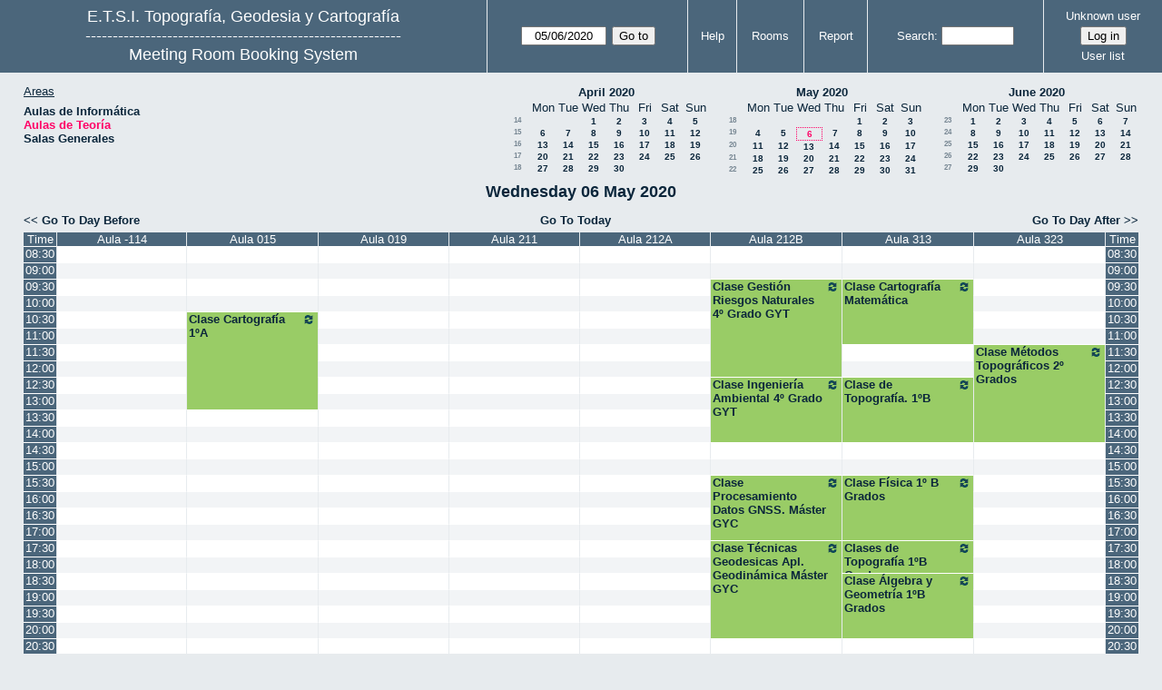

--- FILE ---
content_type: text/html; charset=utf-8
request_url: https://servicios.topografia.upm.es/aulas/day.php?year=2020&month=5&day=6&area=2&room=20
body_size: 5715
content:
<!DOCTYPE html><html lang="en">
<head>
<meta charset="utf-8">
<title>Meeting Room Booking System</title>
  <link href="jquery/ui/css/jquery-ui.structure.min.css" rel="stylesheet" type="text/css">
  <link href="jquery/ui/css/sunny/jquery-ui.theme.min.css" rel="stylesheet" type="text/css">
  <link href="jquery/datatables/css/jquery.dataTables.min.css" rel="stylesheet" type="text/css">
  <link href="jquery/datatables/css/buttons.dataTables.css" rel="stylesheet" type="text/css">
  <link href="jquery/datatables/css/fixedColumns.dataTables.min.css" rel="stylesheet" type="text/css">
  <link href="jquery/datatables/css/colReorder.dataTables.css" rel="stylesheet" type="text/css">
      
    <link rel="stylesheet" href="css/mrbs.css.php" type="text/css">
        <link rel="stylesheet" media="print" href="css/mrbs-print.css.php" type="text/css">
    <!--[if IE]>
    <link rel="stylesheet" href="css/mrbs-ie.css" type="text/css">
    <![endif]-->
        <!--[if IE 8]>
    <link rel="stylesheet" href="css/mrbs-ie8.css" type="text/css">
    <![endif]-->
    <!--[if lte IE 8]>
    <link rel="stylesheet" href="css/mrbs-ielte8.css" type="text/css">
    <![endif]-->
    <!--[if lte IE 7]>
    <link rel="stylesheet" href="css/mrbs-ielte7.css.php" type="text/css">
    <![endif]-->
    <!--[if lte IE 6]>
    <link rel="stylesheet" href="css/mrbs-ielte6.css" type="text/css">
    <![endif]-->
        <meta name="robots" content="noindex, nofollow">

<!--[if (!IE)|(gt IE 8)]><!-->
  <script type="text/javascript" src="jquery/jquery-2.2.4.min.js"></script>
  <!--<![endif]-->

<!--[if lte IE 8]>
  <script type="text/javascript" src="jquery/jquery-1.11.0.min.js"></script>
<![endif]-->

  <script type="text/javascript" src="jquery/jquery-migrate-1.4.1.min.js"></script>
    <script type="text/javascript" src="jquery/ui/jquery-ui.min.js"></script>
  

<script type="text/javascript">
  //<![CDATA[
  var lteIE6 = false;
  //]]>
</script>
<!--[if lte IE 6]>
<script type="text/javascript">
  //<![CDATA[
  var lteIE6 = true;
  //]]>
</script>
<![endif]-->
    
<script type="text/javascript">
  //<![CDATA[
  var lteIE7 = false;
  //]]>
</script>
<!--[if lte IE 7]>
<script type="text/javascript">
  //<![CDATA[
  var lteIE7 = true;
  //]]>
</script>
<![endif]-->
    
<script type="text/javascript">
  //<![CDATA[
  var lteIE8 = false;
  //]]>
</script>
<!--[if lte IE 8]>
<script type="text/javascript">
  //<![CDATA[
  var lteIE8 = true;
  //]]>
</script>
<![endif]-->
    
<script type="text/javascript">
  //<![CDATA[
    function init(params)
  {
  }
  //]]>
</script>

<script type="text/javascript" src="js/functions.js.php?area=2"></script>
<script type="text/javascript" src="js/datepicker.js.php?area=2"></script>
<script type="text/javascript" src="js/general.js.php?area=2"></script>

    
  <script type="text/javascript" src="js/refresh.js.php?area=2"></script>
    <script type="text/javascript" src="js/resizable.js.php?area=2"></script>
  <script type="text/javascript" src="js/multiple.js.php?area=2"></script>
    <script type="text/javascript" src="js/cell_click.js.php?area=2"></script>
  
<!--[if lte IE 8]>
      <script src="js/html5shiv.min.js"></script>
    <![endif]-->
    
<script type="text/javascript">

//<![CDATA[


$(window).on('load', function() {

  var args = {day: '6',
              month: '5',
              year: '2020',
              area: '2',
              room: '20',
              page: 'day'};
    init(args);

});


//]]>
</script></head>
<body class="non_js day">
    <script type="text/javascript">
      //<![CDATA[
      $('body').addClass('js').removeClass('non_js');
      //]]>
    </script> 
    <header class="banner">
<nav>
<ul>
<li>
<div id="company">
<div id="logo">
<a href="http://www.topografia.upm.es">
<span>E.T.S.I. Topografía, Geodesia y Cartografía</span>
</a>
</div>
<div id="more_info">----------------------------------------------------------</div>
<div id="mrbs">
<a href="index.php">Meeting Room Booking System</a>
</div>
</div>
</li>
<li>
<form action="day.php" method="get" id="Form1">
<span class="dateselector js_hidden" data-prefix="" data-day="6" data-month="5" data-year="2020" data-min-year="2015" data-max-year="2031" data-form-id="Form1">
<select id="day" name="day">
<option value="1">1</option>
<option value="2">2</option>
<option value="3">3</option>
<option value="4">4</option>
<option value="5">5</option>
<option value="6" selected="selected">6</option>
<option value="7">7</option>
<option value="8">8</option>
<option value="9">9</option>
<option value="10">10</option>
<option value="11">11</option>
<option value="12">12</option>
<option value="13">13</option>
<option value="14">14</option>
<option value="15">15</option>
<option value="16">16</option>
<option value="17">17</option>
<option value="18">18</option>
<option value="19">19</option>
<option value="20">20</option>
<option value="21">21</option>
<option value="22">22</option>
<option value="23">23</option>
<option value="24">24</option>
<option value="25">25</option>
<option value="26">26</option>
<option value="27">27</option>
<option value="28">28</option>
<option value="29">29</option>
<option value="30">30</option>
<option value="31">31</option>
</select>
<select id="month" name="month">
<option value="1">Jan</option>
<option value="2">Feb</option>
<option value="3">Mar</option>
<option value="4">Apr</option>
<option value="5" selected="selected">May</option>
<option value="6">Jun</option>
<option value="7">Jul</option>
<option value="8">Aug</option>
<option value="9">Sep</option>
<option value="10">Oct</option>
<option value="11">Nov</option>
<option value="12">Dec</option>
</select>
<select id="year" name="year">
<option value="2015">2015</option>
<option value="2016">2016</option>
<option value="2017">2017</option>
<option value="2018">2018</option>
<option value="2019">2019</option>
<option value="2020" selected="selected">2020</option>
<option value="2021">2021</option>
<option value="2022">2022</option>
<option value="2023">2023</option>
<option value="2024">2024</option>
<option value="2025">2025</option>
<option value="2026">2026</option>
<option value="2027">2027</option>
<option value="2028">2028</option>
<option value="2029">2029</option>
<option value="2030">2030</option>
<option value="2031">2031</option>
</select>
</span>
<input type="hidden" name="area" value="2">
<input type="hidden" name="room" value="20">
<input type="submit" value="Go to">
</form>
</li>
<li>
<a href="help.php?day=6&amp;month=5&amp;year=2020&amp;area=2&amp;room=20">Help</a>
</li>
<li>
<a href="admin.php?day=6&amp;month=5&amp;year=2020&amp;area=2&amp;room=20">Rooms</a>
</li>
<li>
<a href="report.php?day=6&amp;month=5&amp;year=2020&amp;area=2&amp;room=20">Report</a>
</li>
<li>
<form id="header_search" method="get" action="search.php">
<div>
<label><a href="search.php?advanced=1">Search</a></label>
<input type="search" name="search_str" value="" required>
<input type="hidden" name="day" value="6">
<input type="hidden" name="month" value="5">
<input type="hidden" name="year" value="2020">
<input type="hidden" name="area" value="2">
<input type="hidden" name="room" value="20">
</div>
</form>
</li>
<li id="logon_box">
<a href="">Unknown user</a>
<form method="post" action="admin.php">
<div>
<input type="hidden" name="target_url" value="day.php?year=2020&amp;month=5&amp;day=6&amp;area=2&amp;room=20">
<input type="hidden" name="action" value="QueryName">
<input type="submit" value="Log in">
</div>
</form>
<a id="user_list_link" href="edit_users.php">User list</a>
</li>
</ul>
</nav>
</header>
<div id="contents">
<div id="dwm_header" class="screenonly">
<div id="dwm_areas">
<h3>Areas</h3>
<ul>
<li><a href="day.php?year=2020&amp;month=5&amp;day=6&amp;area=1"><span>Aulas de Informática</span></a></li>
<li><a href="day.php?year=2020&amp;month=5&amp;day=6&amp;area=2"><span class="current">Aulas de Teoría</span></a></li>
<li><a href="day.php?year=2020&amp;month=5&amp;day=6&amp;area=3"><span>Salas Generales</span></a></li>
</ul>
</div>
<nav id="cals">
<div id="cal_last">
<table class="calendar">
<thead>
<tr>
<th colspan="8"><a href="month.php?year=2020&amp;month=4&amp;day=6&amp;area=2&amp;room=20">April&nbsp;2020</a></th>
</tr>
<tr>
<th></th>
<th class="day_weekday">Mon</th>
<th class="day_weekday">Tue</th>
<th class="day_weekday">Wed</th>
<th class="day_weekday">Thu</th>
<th class="day_weekday">Fri</th>
<th class="day_weekend">Sat</th>
<th class="day_weekend">Sun</th>
</tr>
</thead>
<tbody>
<tr>
<td class="mincals_week_number"><a href="week.php?year=2020&amp;month=3&amp;day=30&amp;area=2&amp;room=20">14</a></td>
<td class="day_weekday day_blank"></td>
<td class="day_weekday"></td>
<td class="day_weekday"><a href="day.php?year=2020&amp;month=4&amp;day=1&amp;area=2&amp;room=20">1</a></td>
<td class="day_weekday"><a href="day.php?year=2020&amp;month=4&amp;day=2&amp;area=2&amp;room=20">2</a></td>
<td class="day_weekday"><a href="day.php?year=2020&amp;month=4&amp;day=3&amp;area=2&amp;room=20">3</a></td>
<td class="day_weekend"><a href="day.php?year=2020&amp;month=4&amp;day=4&amp;area=2&amp;room=20">4</a></td>
<td class="day_weekend"><a href="day.php?year=2020&amp;month=4&amp;day=5&amp;area=2&amp;room=20">5</a></td>
</tr>
<tr>
<td class="mincals_week_number"><a href="week.php?year=2020&amp;month=4&amp;day=6&amp;area=2&amp;room=20">15</a></td>
<td class="day_weekday"><a href="day.php?year=2020&amp;month=4&amp;day=6&amp;area=2&amp;room=20">6</a></td>
<td class="day_weekday"><a href="day.php?year=2020&amp;month=4&amp;day=7&amp;area=2&amp;room=20">7</a></td>
<td class="day_weekday"><a href="day.php?year=2020&amp;month=4&amp;day=8&amp;area=2&amp;room=20">8</a></td>
<td class="day_weekday"><a href="day.php?year=2020&amp;month=4&amp;day=9&amp;area=2&amp;room=20">9</a></td>
<td class="day_weekday"><a href="day.php?year=2020&amp;month=4&amp;day=10&amp;area=2&amp;room=20">10</a></td>
<td class="day_weekend"><a href="day.php?year=2020&amp;month=4&amp;day=11&amp;area=2&amp;room=20">11</a></td>
<td class="day_weekend"><a href="day.php?year=2020&amp;month=4&amp;day=12&amp;area=2&amp;room=20">12</a></td>
</tr>
<tr>
<td class="mincals_week_number"><a href="week.php?year=2020&amp;month=4&amp;day=13&amp;area=2&amp;room=20">16</a></td>
<td class="day_weekday"><a href="day.php?year=2020&amp;month=4&amp;day=13&amp;area=2&amp;room=20">13</a></td>
<td class="day_weekday"><a href="day.php?year=2020&amp;month=4&amp;day=14&amp;area=2&amp;room=20">14</a></td>
<td class="day_weekday"><a href="day.php?year=2020&amp;month=4&amp;day=15&amp;area=2&amp;room=20">15</a></td>
<td class="day_weekday"><a href="day.php?year=2020&amp;month=4&amp;day=16&amp;area=2&amp;room=20">16</a></td>
<td class="day_weekday"><a href="day.php?year=2020&amp;month=4&amp;day=17&amp;area=2&amp;room=20">17</a></td>
<td class="day_weekend"><a href="day.php?year=2020&amp;month=4&amp;day=18&amp;area=2&amp;room=20">18</a></td>
<td class="day_weekend"><a href="day.php?year=2020&amp;month=4&amp;day=19&amp;area=2&amp;room=20">19</a></td>
</tr>
<tr>
<td class="mincals_week_number"><a href="week.php?year=2020&amp;month=4&amp;day=20&amp;area=2&amp;room=20">17</a></td>
<td class="day_weekday"><a href="day.php?year=2020&amp;month=4&amp;day=20&amp;area=2&amp;room=20">20</a></td>
<td class="day_weekday"><a href="day.php?year=2020&amp;month=4&amp;day=21&amp;area=2&amp;room=20">21</a></td>
<td class="day_weekday"><a href="day.php?year=2020&amp;month=4&amp;day=22&amp;area=2&amp;room=20">22</a></td>
<td class="day_weekday"><a href="day.php?year=2020&amp;month=4&amp;day=23&amp;area=2&amp;room=20">23</a></td>
<td class="day_weekday"><a href="day.php?year=2020&amp;month=4&amp;day=24&amp;area=2&amp;room=20">24</a></td>
<td class="day_weekend"><a href="day.php?year=2020&amp;month=4&amp;day=25&amp;area=2&amp;room=20">25</a></td>
<td class="day_weekend"><a href="day.php?year=2020&amp;month=4&amp;day=26&amp;area=2&amp;room=20">26</a></td>
</tr>
<tr>
<td class="mincals_week_number"><a href="week.php?year=2020&amp;month=4&amp;day=27&amp;area=2&amp;room=20">18</a></td>
<td class="day_weekday"><a href="day.php?year=2020&amp;month=4&amp;day=27&amp;area=2&amp;room=20">27</a></td>
<td class="day_weekday"><a href="day.php?year=2020&amp;month=4&amp;day=28&amp;area=2&amp;room=20">28</a></td>
<td class="day_weekday"><a href="day.php?year=2020&amp;month=4&amp;day=29&amp;area=2&amp;room=20">29</a></td>
<td class="day_weekday"><a href="day.php?year=2020&amp;month=4&amp;day=30&amp;area=2&amp;room=20">30</a></td>
<td class="day_weekday day_blank"></td>
<td class="day_weekend day_blank"></td>
<td class="day_weekend day_blank"></td>
</tr>
</tbody>
</table>
</div>
<div id="cal_this">
<table class="calendar">
<thead>
<tr>
<th colspan="8"><a href="month.php?year=2020&amp;month=5&amp;day=6&amp;area=2&amp;room=20">May&nbsp;2020</a></th>
</tr>
<tr>
<th></th>
<th class="day_weekday">Mon</th>
<th class="day_weekday">Tue</th>
<th class="day_weekday">Wed</th>
<th class="day_weekday">Thu</th>
<th class="day_weekday">Fri</th>
<th class="day_weekend">Sat</th>
<th class="day_weekend">Sun</th>
</tr>
</thead>
<tbody>
<tr>
<td class="mincals_week_number"><a href="week.php?year=2020&amp;month=4&amp;day=27&amp;area=2&amp;room=20">18</a></td>
<td class="day_weekday day_blank"></td>
<td class="day_weekday day_blank"></td>
<td class="day_weekday day_blank"></td>
<td class="day_weekday"></td>
<td class="day_weekday"><a href="day.php?year=2020&amp;month=5&amp;day=1&amp;area=2&amp;room=20">1</a></td>
<td class="day_weekend"><a href="day.php?year=2020&amp;month=5&amp;day=2&amp;area=2&amp;room=20">2</a></td>
<td class="day_weekend"><a href="day.php?year=2020&amp;month=5&amp;day=3&amp;area=2&amp;room=20">3</a></td>
</tr>
<tr>
<td class="mincals_week_number"><a href="week.php?year=2020&amp;month=5&amp;day=4&amp;area=2&amp;room=20">19</a></td>
<td class="day_weekday"><a href="day.php?year=2020&amp;month=5&amp;day=4&amp;area=2&amp;room=20">4</a></td>
<td class="day_weekday"><a href="day.php?year=2020&amp;month=5&amp;day=5&amp;area=2&amp;room=20">5</a></td>
<td class="day_weekday" id="sticky_day"><a class="current" href="day.php?year=2020&amp;month=5&amp;day=6&amp;area=2&amp;room=20">6</a></td>
<td class="day_weekday"><a href="day.php?year=2020&amp;month=5&amp;day=7&amp;area=2&amp;room=20">7</a></td>
<td class="day_weekday"><a href="day.php?year=2020&amp;month=5&amp;day=8&amp;area=2&amp;room=20">8</a></td>
<td class="day_weekend"><a href="day.php?year=2020&amp;month=5&amp;day=9&amp;area=2&amp;room=20">9</a></td>
<td class="day_weekend"><a href="day.php?year=2020&amp;month=5&amp;day=10&amp;area=2&amp;room=20">10</a></td>
</tr>
<tr>
<td class="mincals_week_number"><a href="week.php?year=2020&amp;month=5&amp;day=11&amp;area=2&amp;room=20">20</a></td>
<td class="day_weekday"><a href="day.php?year=2020&amp;month=5&amp;day=11&amp;area=2&amp;room=20">11</a></td>
<td class="day_weekday"><a href="day.php?year=2020&amp;month=5&amp;day=12&amp;area=2&amp;room=20">12</a></td>
<td class="day_weekday"><a href="day.php?year=2020&amp;month=5&amp;day=13&amp;area=2&amp;room=20">13</a></td>
<td class="day_weekday"><a href="day.php?year=2020&amp;month=5&amp;day=14&amp;area=2&amp;room=20">14</a></td>
<td class="day_weekday"><a href="day.php?year=2020&amp;month=5&amp;day=15&amp;area=2&amp;room=20">15</a></td>
<td class="day_weekend"><a href="day.php?year=2020&amp;month=5&amp;day=16&amp;area=2&amp;room=20">16</a></td>
<td class="day_weekend"><a href="day.php?year=2020&amp;month=5&amp;day=17&amp;area=2&amp;room=20">17</a></td>
</tr>
<tr>
<td class="mincals_week_number"><a href="week.php?year=2020&amp;month=5&amp;day=18&amp;area=2&amp;room=20">21</a></td>
<td class="day_weekday"><a href="day.php?year=2020&amp;month=5&amp;day=18&amp;area=2&amp;room=20">18</a></td>
<td class="day_weekday"><a href="day.php?year=2020&amp;month=5&amp;day=19&amp;area=2&amp;room=20">19</a></td>
<td class="day_weekday"><a href="day.php?year=2020&amp;month=5&amp;day=20&amp;area=2&amp;room=20">20</a></td>
<td class="day_weekday"><a href="day.php?year=2020&amp;month=5&amp;day=21&amp;area=2&amp;room=20">21</a></td>
<td class="day_weekday"><a href="day.php?year=2020&amp;month=5&amp;day=22&amp;area=2&amp;room=20">22</a></td>
<td class="day_weekend"><a href="day.php?year=2020&amp;month=5&amp;day=23&amp;area=2&amp;room=20">23</a></td>
<td class="day_weekend"><a href="day.php?year=2020&amp;month=5&amp;day=24&amp;area=2&amp;room=20">24</a></td>
</tr>
<tr>
<td class="mincals_week_number"><a href="week.php?year=2020&amp;month=5&amp;day=25&amp;area=2&amp;room=20">22</a></td>
<td class="day_weekday"><a href="day.php?year=2020&amp;month=5&amp;day=25&amp;area=2&amp;room=20">25</a></td>
<td class="day_weekday"><a href="day.php?year=2020&amp;month=5&amp;day=26&amp;area=2&amp;room=20">26</a></td>
<td class="day_weekday"><a href="day.php?year=2020&amp;month=5&amp;day=27&amp;area=2&amp;room=20">27</a></td>
<td class="day_weekday"><a href="day.php?year=2020&amp;month=5&amp;day=28&amp;area=2&amp;room=20">28</a></td>
<td class="day_weekday"><a href="day.php?year=2020&amp;month=5&amp;day=29&amp;area=2&amp;room=20">29</a></td>
<td class="day_weekend"><a href="day.php?year=2020&amp;month=5&amp;day=30&amp;area=2&amp;room=20">30</a></td>
<td class="day_weekend"><a href="day.php?year=2020&amp;month=5&amp;day=31&amp;area=2&amp;room=20">31</a></td>
</tr>
</tbody>
</table>
</div>
<div id="cal_next">
<table class="calendar">
<thead>
<tr>
<th colspan="8"><a href="month.php?year=2020&amp;month=6&amp;day=6&amp;area=2&amp;room=20">June&nbsp;2020</a></th>
</tr>
<tr>
<th></th>
<th class="day_weekday">Mon</th>
<th class="day_weekday">Tue</th>
<th class="day_weekday">Wed</th>
<th class="day_weekday">Thu</th>
<th class="day_weekday">Fri</th>
<th class="day_weekend">Sat</th>
<th class="day_weekend">Sun</th>
</tr>
</thead>
<tbody>
<tr>
<td class="mincals_week_number"><a href="week.php?year=2020&amp;month=6&amp;day=1&amp;area=2&amp;room=20">23</a></td>
<td class="day_weekday"><a href="day.php?year=2020&amp;month=6&amp;day=1&amp;area=2&amp;room=20">1</a></td>
<td class="day_weekday"><a href="day.php?year=2020&amp;month=6&amp;day=2&amp;area=2&amp;room=20">2</a></td>
<td class="day_weekday"><a href="day.php?year=2020&amp;month=6&amp;day=3&amp;area=2&amp;room=20">3</a></td>
<td class="day_weekday"><a href="day.php?year=2020&amp;month=6&amp;day=4&amp;area=2&amp;room=20">4</a></td>
<td class="day_weekday"><a href="day.php?year=2020&amp;month=6&amp;day=5&amp;area=2&amp;room=20">5</a></td>
<td class="day_weekend"><a href="day.php?year=2020&amp;month=6&amp;day=6&amp;area=2&amp;room=20">6</a></td>
<td class="day_weekend"><a href="day.php?year=2020&amp;month=6&amp;day=7&amp;area=2&amp;room=20">7</a></td>
</tr>
<tr>
<td class="mincals_week_number"><a href="week.php?year=2020&amp;month=6&amp;day=8&amp;area=2&amp;room=20">24</a></td>
<td class="day_weekday"><a href="day.php?year=2020&amp;month=6&amp;day=8&amp;area=2&amp;room=20">8</a></td>
<td class="day_weekday"><a href="day.php?year=2020&amp;month=6&amp;day=9&amp;area=2&amp;room=20">9</a></td>
<td class="day_weekday"><a href="day.php?year=2020&amp;month=6&amp;day=10&amp;area=2&amp;room=20">10</a></td>
<td class="day_weekday"><a href="day.php?year=2020&amp;month=6&amp;day=11&amp;area=2&amp;room=20">11</a></td>
<td class="day_weekday"><a href="day.php?year=2020&amp;month=6&amp;day=12&amp;area=2&amp;room=20">12</a></td>
<td class="day_weekend"><a href="day.php?year=2020&amp;month=6&amp;day=13&amp;area=2&amp;room=20">13</a></td>
<td class="day_weekend"><a href="day.php?year=2020&amp;month=6&amp;day=14&amp;area=2&amp;room=20">14</a></td>
</tr>
<tr>
<td class="mincals_week_number"><a href="week.php?year=2020&amp;month=6&amp;day=15&amp;area=2&amp;room=20">25</a></td>
<td class="day_weekday"><a href="day.php?year=2020&amp;month=6&amp;day=15&amp;area=2&amp;room=20">15</a></td>
<td class="day_weekday"><a href="day.php?year=2020&amp;month=6&amp;day=16&amp;area=2&amp;room=20">16</a></td>
<td class="day_weekday"><a href="day.php?year=2020&amp;month=6&amp;day=17&amp;area=2&amp;room=20">17</a></td>
<td class="day_weekday"><a href="day.php?year=2020&amp;month=6&amp;day=18&amp;area=2&amp;room=20">18</a></td>
<td class="day_weekday"><a href="day.php?year=2020&amp;month=6&amp;day=19&amp;area=2&amp;room=20">19</a></td>
<td class="day_weekend"><a href="day.php?year=2020&amp;month=6&amp;day=20&amp;area=2&amp;room=20">20</a></td>
<td class="day_weekend"><a href="day.php?year=2020&amp;month=6&amp;day=21&amp;area=2&amp;room=20">21</a></td>
</tr>
<tr>
<td class="mincals_week_number"><a href="week.php?year=2020&amp;month=6&amp;day=22&amp;area=2&amp;room=20">26</a></td>
<td class="day_weekday"><a href="day.php?year=2020&amp;month=6&amp;day=22&amp;area=2&amp;room=20">22</a></td>
<td class="day_weekday"><a href="day.php?year=2020&amp;month=6&amp;day=23&amp;area=2&amp;room=20">23</a></td>
<td class="day_weekday"><a href="day.php?year=2020&amp;month=6&amp;day=24&amp;area=2&amp;room=20">24</a></td>
<td class="day_weekday"><a href="day.php?year=2020&amp;month=6&amp;day=25&amp;area=2&amp;room=20">25</a></td>
<td class="day_weekday"><a href="day.php?year=2020&amp;month=6&amp;day=26&amp;area=2&amp;room=20">26</a></td>
<td class="day_weekend"><a href="day.php?year=2020&amp;month=6&amp;day=27&amp;area=2&amp;room=20">27</a></td>
<td class="day_weekend"><a href="day.php?year=2020&amp;month=6&amp;day=28&amp;area=2&amp;room=20">28</a></td>
</tr>
<tr>
<td class="mincals_week_number"><a href="week.php?year=2020&amp;month=6&amp;day=29&amp;area=2&amp;room=20">27</a></td>
<td class="day_weekday"><a href="day.php?year=2020&amp;month=6&amp;day=29&amp;area=2&amp;room=20">29</a></td>
<td class="day_weekday"><a href="day.php?year=2020&amp;month=6&amp;day=30&amp;area=2&amp;room=20">30</a></td>
<td class="day_weekday day_blank"></td>
<td class="day_weekday day_blank"></td>
<td class="day_weekday day_blank"></td>
<td class="day_weekend day_blank"></td>
<td class="day_weekend day_blank"></td>
</tr>
</tbody>
</table>
</div>
</nav>
</div>
<div id="dwm">
<h2>Wednesday 06 May 2020</h2>
</div>

<nav class="date_nav">
  <a class="date_before" href="day.php?area=2&amp;room=20&amp;year=2020&amp;month=05&amp;day=05">Go To Day Before</a>
  <a class="date_now" href="day.php?area=2&amp;room=20;">Go To Today</a>
  <a class="date_after" href="day.php?area=2&amp;room=20&amp;year=2020&amp;month=05&amp;day=07">Go To Day After</a>
</nav>
<table class="dwm_main" id="day_main" data-resolution="1800">
<thead>
<tr>
<th class="first_last" style="width: 1%">Time</th>
<th data-room="32" style="width: 12.250000%">
                        <a href="week.php?year=2020&amp;month=5&amp;day=6&amp;area=2&amp;room=32"
                        title="View Week &#10;&#10;Metodos-Obras">Aula -114</a></th>
<th data-room="13" style="width: 12.250000%">
                        <a href="week.php?year=2020&amp;month=5&amp;day=6&amp;area=2&amp;room=13"
                        title="View Week &#10;&#10;Semicircular">Aula 015</a></th>
<th data-room="14" style="width: 12.250000%">
                        <a href="week.php?year=2020&amp;month=5&amp;day=6&amp;area=2&amp;room=14"
                        title="View Week &#10;&#10;Semicircular de Audiovisuales">Aula 019</a></th>
<th data-room="22" style="width: 12.250000%">
                        <a href="week.php?year=2020&amp;month=5&amp;day=6&amp;area=2&amp;room=22"
                        title="View Week &#10;&#10;">Aula 211</a></th>
<th data-room="23" style="width: 12.250000%">
                        <a href="week.php?year=2020&amp;month=5&amp;day=6&amp;area=2&amp;room=23"
                        title="View Week &#10;&#10;">Aula 212A</a></th>
<th data-room="24" style="width: 12.250000%">
                        <a href="week.php?year=2020&amp;month=5&amp;day=6&amp;area=2&amp;room=24"
                        title="View Week &#10;&#10;">Aula 212B</a></th>
<th data-room="15" style="width: 12.250000%">
                        <a href="week.php?year=2020&amp;month=5&amp;day=6&amp;area=2&amp;room=15"
                        title="View Week &#10;&#10;">Aula 313</a></th>
<th data-room="17" style="width: 12.250000%">
                        <a href="week.php?year=2020&amp;month=5&amp;day=6&amp;area=2&amp;room=17"
                        title="View Week &#10;&#10;">Aula 323</a></th>
<th class="first_last" style="width: 1%">Time</th>
</tr>
</thead>
<tbody>
<tr class="even_row">
<td class="row_labels" data-seconds="30600">
<div class="celldiv slots1">
<a href="day.php?year=2020&amp;month=5&amp;day=6&amp;area=2&amp;room=20&amp;timetohighlight=30600" title="Highlight this line">08:30</a>
</div></td>
<td class="new">
<div class="celldiv slots1">
<a href="edit_entry.php?area=2&amp;room=32&amp;hour=8&amp;minute=30&amp;year=2020&amp;month=5&amp;day=6">
</a>
</div>
</td>
<td class="new">
<div class="celldiv slots1">
<a href="edit_entry.php?area=2&amp;room=13&amp;hour=8&amp;minute=30&amp;year=2020&amp;month=5&amp;day=6">
</a>
</div>
</td>
<td class="new">
<div class="celldiv slots1">
<a href="edit_entry.php?area=2&amp;room=14&amp;hour=8&amp;minute=30&amp;year=2020&amp;month=5&amp;day=6">
</a>
</div>
</td>
<td class="new">
<div class="celldiv slots1">
<a href="edit_entry.php?area=2&amp;room=22&amp;hour=8&amp;minute=30&amp;year=2020&amp;month=5&amp;day=6">
</a>
</div>
</td>
<td class="new">
<div class="celldiv slots1">
<a href="edit_entry.php?area=2&amp;room=23&amp;hour=8&amp;minute=30&amp;year=2020&amp;month=5&amp;day=6">
</a>
</div>
</td>
<td class="new">
<div class="celldiv slots1">
<a href="edit_entry.php?area=2&amp;room=24&amp;hour=8&amp;minute=30&amp;year=2020&amp;month=5&amp;day=6">
</a>
</div>
</td>
<td class="new">
<div class="celldiv slots1">
<a href="edit_entry.php?area=2&amp;room=15&amp;hour=8&amp;minute=30&amp;year=2020&amp;month=5&amp;day=6">
</a>
</div>
</td>
<td class="new">
<div class="celldiv slots1">
<a href="edit_entry.php?area=2&amp;room=17&amp;hour=8&amp;minute=30&amp;year=2020&amp;month=5&amp;day=6">
</a>
</div>
</td>
<td class="row_labels" data-seconds="30600">
<div class="celldiv slots1">
<a href="day.php?year=2020&amp;month=5&amp;day=6&amp;area=2&amp;room=20&amp;timetohighlight=30600" title="Highlight this line">08:30</a>
</div></td>
</tr>
<tr class="odd_row">
<td class="row_labels" data-seconds="32400">
<div class="celldiv slots1">
<a href="day.php?year=2020&amp;month=5&amp;day=6&amp;area=2&amp;room=20&amp;timetohighlight=32400" title="Highlight this line">09:00</a>
</div></td>
<td class="new">
<div class="celldiv slots1">
<a href="edit_entry.php?area=2&amp;room=32&amp;hour=9&amp;minute=0&amp;year=2020&amp;month=5&amp;day=6">
</a>
</div>
</td>
<td class="new">
<div class="celldiv slots1">
<a href="edit_entry.php?area=2&amp;room=13&amp;hour=9&amp;minute=0&amp;year=2020&amp;month=5&amp;day=6">
</a>
</div>
</td>
<td class="new">
<div class="celldiv slots1">
<a href="edit_entry.php?area=2&amp;room=14&amp;hour=9&amp;minute=0&amp;year=2020&amp;month=5&amp;day=6">
</a>
</div>
</td>
<td class="new">
<div class="celldiv slots1">
<a href="edit_entry.php?area=2&amp;room=22&amp;hour=9&amp;minute=0&amp;year=2020&amp;month=5&amp;day=6">
</a>
</div>
</td>
<td class="new">
<div class="celldiv slots1">
<a href="edit_entry.php?area=2&amp;room=23&amp;hour=9&amp;minute=0&amp;year=2020&amp;month=5&amp;day=6">
</a>
</div>
</td>
<td class="new">
<div class="celldiv slots1">
<a href="edit_entry.php?area=2&amp;room=24&amp;hour=9&amp;minute=0&amp;year=2020&amp;month=5&amp;day=6">
</a>
</div>
</td>
<td class="new">
<div class="celldiv slots1">
<a href="edit_entry.php?area=2&amp;room=15&amp;hour=9&amp;minute=0&amp;year=2020&amp;month=5&amp;day=6">
</a>
</div>
</td>
<td class="new">
<div class="celldiv slots1">
<a href="edit_entry.php?area=2&amp;room=17&amp;hour=9&amp;minute=0&amp;year=2020&amp;month=5&amp;day=6">
</a>
</div>
</td>
<td class="row_labels" data-seconds="32400">
<div class="celldiv slots1">
<a href="day.php?year=2020&amp;month=5&amp;day=6&amp;area=2&amp;room=20&amp;timetohighlight=32400" title="Highlight this line">09:00</a>
</div></td>
</tr>
<tr class="even_row">
<td class="row_labels" data-seconds="34200">
<div class="celldiv slots1">
<a href="day.php?year=2020&amp;month=5&amp;day=6&amp;area=2&amp;room=20&amp;timetohighlight=34200" title="Highlight this line">09:30</a>
</div></td>
<td class="new">
<div class="celldiv slots1">
<a href="edit_entry.php?area=2&amp;room=32&amp;hour=9&amp;minute=30&amp;year=2020&amp;month=5&amp;day=6">
</a>
</div>
</td>
<td class="new">
<div class="celldiv slots1">
<a href="edit_entry.php?area=2&amp;room=13&amp;hour=9&amp;minute=30&amp;year=2020&amp;month=5&amp;day=6">
</a>
</div>
</td>
<td class="new">
<div class="celldiv slots1">
<a href="edit_entry.php?area=2&amp;room=14&amp;hour=9&amp;minute=30&amp;year=2020&amp;month=5&amp;day=6">
</a>
</div>
</td>
<td class="new">
<div class="celldiv slots1">
<a href="edit_entry.php?area=2&amp;room=22&amp;hour=9&amp;minute=30&amp;year=2020&amp;month=5&amp;day=6">
</a>
</div>
</td>
<td class="new">
<div class="celldiv slots1">
<a href="edit_entry.php?area=2&amp;room=23&amp;hour=9&amp;minute=30&amp;year=2020&amp;month=5&amp;day=6">
</a>
</div>
</td>
<td class="I" rowspan="6">
<div data-id="62074" data-type="I" class="celldiv slots6">
<a href="view_entry.php?id=62074&amp;area=2&amp;day=6&amp;month=5&amp;year=2020" title=""><img class="repeat_symbol I" src="images/repeat.png" alt="Series" title="Series" width="10" height="10">Clase Gestión Riesgos Naturales 4º Grado GYT</a>
</div>
</td>
<td class="I" rowspan="4">
<div data-id="64739" data-type="I" class="celldiv slots4">
<a href="view_entry.php?id=64739&amp;area=2&amp;day=6&amp;month=5&amp;year=2020" title=""><img class="repeat_symbol I" src="images/repeat.png" alt="Series" title="Series" width="10" height="10">Clase Cartografía Matemática</a>
</div>
</td>
<td class="new">
<div class="celldiv slots1">
<a href="edit_entry.php?area=2&amp;room=17&amp;hour=9&amp;minute=30&amp;year=2020&amp;month=5&amp;day=6">
</a>
</div>
</td>
<td class="row_labels" data-seconds="34200">
<div class="celldiv slots1">
<a href="day.php?year=2020&amp;month=5&amp;day=6&amp;area=2&amp;room=20&amp;timetohighlight=34200" title="Highlight this line">09:30</a>
</div></td>
</tr>
<tr class="odd_row">
<td class="row_labels" data-seconds="36000">
<div class="celldiv slots1">
<a href="day.php?year=2020&amp;month=5&amp;day=6&amp;area=2&amp;room=20&amp;timetohighlight=36000" title="Highlight this line">10:00</a>
</div></td>
<td class="new">
<div class="celldiv slots1">
<a href="edit_entry.php?area=2&amp;room=32&amp;hour=10&amp;minute=0&amp;year=2020&amp;month=5&amp;day=6">
</a>
</div>
</td>
<td class="new">
<div class="celldiv slots1">
<a href="edit_entry.php?area=2&amp;room=13&amp;hour=10&amp;minute=0&amp;year=2020&amp;month=5&amp;day=6">
</a>
</div>
</td>
<td class="new">
<div class="celldiv slots1">
<a href="edit_entry.php?area=2&amp;room=14&amp;hour=10&amp;minute=0&amp;year=2020&amp;month=5&amp;day=6">
</a>
</div>
</td>
<td class="new">
<div class="celldiv slots1">
<a href="edit_entry.php?area=2&amp;room=22&amp;hour=10&amp;minute=0&amp;year=2020&amp;month=5&amp;day=6">
</a>
</div>
</td>
<td class="new">
<div class="celldiv slots1">
<a href="edit_entry.php?area=2&amp;room=23&amp;hour=10&amp;minute=0&amp;year=2020&amp;month=5&amp;day=6">
</a>
</div>
</td>
<td class="new">
<div class="celldiv slots1">
<a href="edit_entry.php?area=2&amp;room=17&amp;hour=10&amp;minute=0&amp;year=2020&amp;month=5&amp;day=6">
</a>
</div>
</td>
<td class="row_labels" data-seconds="36000">
<div class="celldiv slots1">
<a href="day.php?year=2020&amp;month=5&amp;day=6&amp;area=2&amp;room=20&amp;timetohighlight=36000" title="Highlight this line">10:00</a>
</div></td>
</tr>
<tr class="even_row">
<td class="row_labels" data-seconds="37800">
<div class="celldiv slots1">
<a href="day.php?year=2020&amp;month=5&amp;day=6&amp;area=2&amp;room=20&amp;timetohighlight=37800" title="Highlight this line">10:30</a>
</div></td>
<td class="new">
<div class="celldiv slots1">
<a href="edit_entry.php?area=2&amp;room=32&amp;hour=10&amp;minute=30&amp;year=2020&amp;month=5&amp;day=6">
</a>
</div>
</td>
<td class="I" rowspan="6">
<div data-id="60849" data-type="I" class="celldiv slots6">
<a href="view_entry.php?id=60849&amp;area=2&amp;day=6&amp;month=5&amp;year=2020" title=""><img class="repeat_symbol I" src="images/repeat.png" alt="Series" title="Series" width="10" height="10">Clase Cartografía 1ºA</a>
</div>
</td>
<td class="new">
<div class="celldiv slots1">
<a href="edit_entry.php?area=2&amp;room=14&amp;hour=10&amp;minute=30&amp;year=2020&amp;month=5&amp;day=6">
</a>
</div>
</td>
<td class="new">
<div class="celldiv slots1">
<a href="edit_entry.php?area=2&amp;room=22&amp;hour=10&amp;minute=30&amp;year=2020&amp;month=5&amp;day=6">
</a>
</div>
</td>
<td class="new">
<div class="celldiv slots1">
<a href="edit_entry.php?area=2&amp;room=23&amp;hour=10&amp;minute=30&amp;year=2020&amp;month=5&amp;day=6">
</a>
</div>
</td>
<td class="new">
<div class="celldiv slots1">
<a href="edit_entry.php?area=2&amp;room=17&amp;hour=10&amp;minute=30&amp;year=2020&amp;month=5&amp;day=6">
</a>
</div>
</td>
<td class="row_labels" data-seconds="37800">
<div class="celldiv slots1">
<a href="day.php?year=2020&amp;month=5&amp;day=6&amp;area=2&amp;room=20&amp;timetohighlight=37800" title="Highlight this line">10:30</a>
</div></td>
</tr>
<tr class="odd_row">
<td class="row_labels" data-seconds="39600">
<div class="celldiv slots1">
<a href="day.php?year=2020&amp;month=5&amp;day=6&amp;area=2&amp;room=20&amp;timetohighlight=39600" title="Highlight this line">11:00</a>
</div></td>
<td class="new">
<div class="celldiv slots1">
<a href="edit_entry.php?area=2&amp;room=32&amp;hour=11&amp;minute=0&amp;year=2020&amp;month=5&amp;day=6">
</a>
</div>
</td>
<td class="new">
<div class="celldiv slots1">
<a href="edit_entry.php?area=2&amp;room=14&amp;hour=11&amp;minute=0&amp;year=2020&amp;month=5&amp;day=6">
</a>
</div>
</td>
<td class="new">
<div class="celldiv slots1">
<a href="edit_entry.php?area=2&amp;room=22&amp;hour=11&amp;minute=0&amp;year=2020&amp;month=5&amp;day=6">
</a>
</div>
</td>
<td class="new">
<div class="celldiv slots1">
<a href="edit_entry.php?area=2&amp;room=23&amp;hour=11&amp;minute=0&amp;year=2020&amp;month=5&amp;day=6">
</a>
</div>
</td>
<td class="new">
<div class="celldiv slots1">
<a href="edit_entry.php?area=2&amp;room=17&amp;hour=11&amp;minute=0&amp;year=2020&amp;month=5&amp;day=6">
</a>
</div>
</td>
<td class="row_labels" data-seconds="39600">
<div class="celldiv slots1">
<a href="day.php?year=2020&amp;month=5&amp;day=6&amp;area=2&amp;room=20&amp;timetohighlight=39600" title="Highlight this line">11:00</a>
</div></td>
</tr>
<tr class="even_row">
<td class="row_labels" data-seconds="41400">
<div class="celldiv slots1">
<a href="day.php?year=2020&amp;month=5&amp;day=6&amp;area=2&amp;room=20&amp;timetohighlight=41400" title="Highlight this line">11:30</a>
</div></td>
<td class="new">
<div class="celldiv slots1">
<a href="edit_entry.php?area=2&amp;room=32&amp;hour=11&amp;minute=30&amp;year=2020&amp;month=5&amp;day=6">
</a>
</div>
</td>
<td class="new">
<div class="celldiv slots1">
<a href="edit_entry.php?area=2&amp;room=14&amp;hour=11&amp;minute=30&amp;year=2020&amp;month=5&amp;day=6">
</a>
</div>
</td>
<td class="new">
<div class="celldiv slots1">
<a href="edit_entry.php?area=2&amp;room=22&amp;hour=11&amp;minute=30&amp;year=2020&amp;month=5&amp;day=6">
</a>
</div>
</td>
<td class="new">
<div class="celldiv slots1">
<a href="edit_entry.php?area=2&amp;room=23&amp;hour=11&amp;minute=30&amp;year=2020&amp;month=5&amp;day=6">
</a>
</div>
</td>
<td class="new">
<div class="celldiv slots1">
<a href="edit_entry.php?area=2&amp;room=15&amp;hour=11&amp;minute=30&amp;year=2020&amp;month=5&amp;day=6">
</a>
</div>
</td>
<td class="I" rowspan="6">
<div data-id="61458" data-type="I" class="celldiv slots6">
<a href="view_entry.php?id=61458&amp;area=2&amp;day=6&amp;month=5&amp;year=2020" title=""><img class="repeat_symbol I" src="images/repeat.png" alt="Series" title="Series" width="10" height="10">Clase Métodos Topográficos 2º Grados</a>
</div>
</td>
<td class="row_labels" data-seconds="41400">
<div class="celldiv slots1">
<a href="day.php?year=2020&amp;month=5&amp;day=6&amp;area=2&amp;room=20&amp;timetohighlight=41400" title="Highlight this line">11:30</a>
</div></td>
</tr>
<tr class="odd_row">
<td class="row_labels" data-seconds="43200">
<div class="celldiv slots1">
<a href="day.php?year=2020&amp;month=5&amp;day=6&amp;area=2&amp;room=20&amp;timetohighlight=43200" title="Highlight this line">12:00</a>
</div></td>
<td class="new">
<div class="celldiv slots1">
<a href="edit_entry.php?area=2&amp;room=32&amp;hour=12&amp;minute=0&amp;year=2020&amp;month=5&amp;day=6">
</a>
</div>
</td>
<td class="new">
<div class="celldiv slots1">
<a href="edit_entry.php?area=2&amp;room=14&amp;hour=12&amp;minute=0&amp;year=2020&amp;month=5&amp;day=6">
</a>
</div>
</td>
<td class="new">
<div class="celldiv slots1">
<a href="edit_entry.php?area=2&amp;room=22&amp;hour=12&amp;minute=0&amp;year=2020&amp;month=5&amp;day=6">
</a>
</div>
</td>
<td class="new">
<div class="celldiv slots1">
<a href="edit_entry.php?area=2&amp;room=23&amp;hour=12&amp;minute=0&amp;year=2020&amp;month=5&amp;day=6">
</a>
</div>
</td>
<td class="new">
<div class="celldiv slots1">
<a href="edit_entry.php?area=2&amp;room=15&amp;hour=12&amp;minute=0&amp;year=2020&amp;month=5&amp;day=6">
</a>
</div>
</td>
<td class="row_labels" data-seconds="43200">
<div class="celldiv slots1">
<a href="day.php?year=2020&amp;month=5&amp;day=6&amp;area=2&amp;room=20&amp;timetohighlight=43200" title="Highlight this line">12:00</a>
</div></td>
</tr>
<tr class="even_row">
<td class="row_labels" data-seconds="45000">
<div class="celldiv slots1">
<a href="day.php?year=2020&amp;month=5&amp;day=6&amp;area=2&amp;room=20&amp;timetohighlight=45000" title="Highlight this line">12:30</a>
</div></td>
<td class="new">
<div class="celldiv slots1">
<a href="edit_entry.php?area=2&amp;room=32&amp;hour=12&amp;minute=30&amp;year=2020&amp;month=5&amp;day=6">
</a>
</div>
</td>
<td class="new">
<div class="celldiv slots1">
<a href="edit_entry.php?area=2&amp;room=14&amp;hour=12&amp;minute=30&amp;year=2020&amp;month=5&amp;day=6">
</a>
</div>
</td>
<td class="new">
<div class="celldiv slots1">
<a href="edit_entry.php?area=2&amp;room=22&amp;hour=12&amp;minute=30&amp;year=2020&amp;month=5&amp;day=6">
</a>
</div>
</td>
<td class="new">
<div class="celldiv slots1">
<a href="edit_entry.php?area=2&amp;room=23&amp;hour=12&amp;minute=30&amp;year=2020&amp;month=5&amp;day=6">
</a>
</div>
</td>
<td class="I" rowspan="4">
<div data-id="62091" data-type="I" class="celldiv slots4">
<a href="view_entry.php?id=62091&amp;area=2&amp;day=6&amp;month=5&amp;year=2020" title=""><img class="repeat_symbol I" src="images/repeat.png" alt="Series" title="Series" width="10" height="10">Clase Ingeniería Ambiental 4º Grado GYT</a>
</div>
</td>
<td class="I" rowspan="4">
<div data-id="61177" data-type="I" class="celldiv slots4">
<a href="view_entry.php?id=61177&amp;area=2&amp;day=6&amp;month=5&amp;year=2020" title=""><img class="repeat_symbol I" src="images/repeat.png" alt="Series" title="Series" width="10" height="10">Clase de Topografía. 1ºB</a>
</div>
</td>
<td class="row_labels" data-seconds="45000">
<div class="celldiv slots1">
<a href="day.php?year=2020&amp;month=5&amp;day=6&amp;area=2&amp;room=20&amp;timetohighlight=45000" title="Highlight this line">12:30</a>
</div></td>
</tr>
<tr class="odd_row">
<td class="row_labels" data-seconds="46800">
<div class="celldiv slots1">
<a href="day.php?year=2020&amp;month=5&amp;day=6&amp;area=2&amp;room=20&amp;timetohighlight=46800" title="Highlight this line">13:00</a>
</div></td>
<td class="new">
<div class="celldiv slots1">
<a href="edit_entry.php?area=2&amp;room=32&amp;hour=13&amp;minute=0&amp;year=2020&amp;month=5&amp;day=6">
</a>
</div>
</td>
<td class="new">
<div class="celldiv slots1">
<a href="edit_entry.php?area=2&amp;room=14&amp;hour=13&amp;minute=0&amp;year=2020&amp;month=5&amp;day=6">
</a>
</div>
</td>
<td class="new">
<div class="celldiv slots1">
<a href="edit_entry.php?area=2&amp;room=22&amp;hour=13&amp;minute=0&amp;year=2020&amp;month=5&amp;day=6">
</a>
</div>
</td>
<td class="new">
<div class="celldiv slots1">
<a href="edit_entry.php?area=2&amp;room=23&amp;hour=13&amp;minute=0&amp;year=2020&amp;month=5&amp;day=6">
</a>
</div>
</td>
<td class="row_labels" data-seconds="46800">
<div class="celldiv slots1">
<a href="day.php?year=2020&amp;month=5&amp;day=6&amp;area=2&amp;room=20&amp;timetohighlight=46800" title="Highlight this line">13:00</a>
</div></td>
</tr>
<tr class="even_row">
<td class="row_labels" data-seconds="48600">
<div class="celldiv slots1">
<a href="day.php?year=2020&amp;month=5&amp;day=6&amp;area=2&amp;room=20&amp;timetohighlight=48600" title="Highlight this line">13:30</a>
</div></td>
<td class="new">
<div class="celldiv slots1">
<a href="edit_entry.php?area=2&amp;room=32&amp;hour=13&amp;minute=30&amp;year=2020&amp;month=5&amp;day=6">
</a>
</div>
</td>
<td class="new">
<div class="celldiv slots1">
<a href="edit_entry.php?area=2&amp;room=13&amp;hour=13&amp;minute=30&amp;year=2020&amp;month=5&amp;day=6">
</a>
</div>
</td>
<td class="new">
<div class="celldiv slots1">
<a href="edit_entry.php?area=2&amp;room=14&amp;hour=13&amp;minute=30&amp;year=2020&amp;month=5&amp;day=6">
</a>
</div>
</td>
<td class="new">
<div class="celldiv slots1">
<a href="edit_entry.php?area=2&amp;room=22&amp;hour=13&amp;minute=30&amp;year=2020&amp;month=5&amp;day=6">
</a>
</div>
</td>
<td class="new">
<div class="celldiv slots1">
<a href="edit_entry.php?area=2&amp;room=23&amp;hour=13&amp;minute=30&amp;year=2020&amp;month=5&amp;day=6">
</a>
</div>
</td>
<td class="row_labels" data-seconds="48600">
<div class="celldiv slots1">
<a href="day.php?year=2020&amp;month=5&amp;day=6&amp;area=2&amp;room=20&amp;timetohighlight=48600" title="Highlight this line">13:30</a>
</div></td>
</tr>
<tr class="odd_row">
<td class="row_labels" data-seconds="50400">
<div class="celldiv slots1">
<a href="day.php?year=2020&amp;month=5&amp;day=6&amp;area=2&amp;room=20&amp;timetohighlight=50400" title="Highlight this line">14:00</a>
</div></td>
<td class="new">
<div class="celldiv slots1">
<a href="edit_entry.php?area=2&amp;room=32&amp;hour=14&amp;minute=0&amp;year=2020&amp;month=5&amp;day=6">
</a>
</div>
</td>
<td class="new">
<div class="celldiv slots1">
<a href="edit_entry.php?area=2&amp;room=13&amp;hour=14&amp;minute=0&amp;year=2020&amp;month=5&amp;day=6">
</a>
</div>
</td>
<td class="new">
<div class="celldiv slots1">
<a href="edit_entry.php?area=2&amp;room=14&amp;hour=14&amp;minute=0&amp;year=2020&amp;month=5&amp;day=6">
</a>
</div>
</td>
<td class="new">
<div class="celldiv slots1">
<a href="edit_entry.php?area=2&amp;room=22&amp;hour=14&amp;minute=0&amp;year=2020&amp;month=5&amp;day=6">
</a>
</div>
</td>
<td class="new">
<div class="celldiv slots1">
<a href="edit_entry.php?area=2&amp;room=23&amp;hour=14&amp;minute=0&amp;year=2020&amp;month=5&amp;day=6">
</a>
</div>
</td>
<td class="row_labels" data-seconds="50400">
<div class="celldiv slots1">
<a href="day.php?year=2020&amp;month=5&amp;day=6&amp;area=2&amp;room=20&amp;timetohighlight=50400" title="Highlight this line">14:00</a>
</div></td>
</tr>
<tr class="even_row">
<td class="row_labels" data-seconds="52200">
<div class="celldiv slots1">
<a href="day.php?year=2020&amp;month=5&amp;day=6&amp;area=2&amp;room=20&amp;timetohighlight=52200" title="Highlight this line">14:30</a>
</div></td>
<td class="new">
<div class="celldiv slots1">
<a href="edit_entry.php?area=2&amp;room=32&amp;hour=14&amp;minute=30&amp;year=2020&amp;month=5&amp;day=6">
</a>
</div>
</td>
<td class="new">
<div class="celldiv slots1">
<a href="edit_entry.php?area=2&amp;room=13&amp;hour=14&amp;minute=30&amp;year=2020&amp;month=5&amp;day=6">
</a>
</div>
</td>
<td class="new">
<div class="celldiv slots1">
<a href="edit_entry.php?area=2&amp;room=14&amp;hour=14&amp;minute=30&amp;year=2020&amp;month=5&amp;day=6">
</a>
</div>
</td>
<td class="new">
<div class="celldiv slots1">
<a href="edit_entry.php?area=2&amp;room=22&amp;hour=14&amp;minute=30&amp;year=2020&amp;month=5&amp;day=6">
</a>
</div>
</td>
<td class="new">
<div class="celldiv slots1">
<a href="edit_entry.php?area=2&amp;room=23&amp;hour=14&amp;minute=30&amp;year=2020&amp;month=5&amp;day=6">
</a>
</div>
</td>
<td class="new">
<div class="celldiv slots1">
<a href="edit_entry.php?area=2&amp;room=24&amp;hour=14&amp;minute=30&amp;year=2020&amp;month=5&amp;day=6">
</a>
</div>
</td>
<td class="new">
<div class="celldiv slots1">
<a href="edit_entry.php?area=2&amp;room=15&amp;hour=14&amp;minute=30&amp;year=2020&amp;month=5&amp;day=6">
</a>
</div>
</td>
<td class="new">
<div class="celldiv slots1">
<a href="edit_entry.php?area=2&amp;room=17&amp;hour=14&amp;minute=30&amp;year=2020&amp;month=5&amp;day=6">
</a>
</div>
</td>
<td class="row_labels" data-seconds="52200">
<div class="celldiv slots1">
<a href="day.php?year=2020&amp;month=5&amp;day=6&amp;area=2&amp;room=20&amp;timetohighlight=52200" title="Highlight this line">14:30</a>
</div></td>
</tr>
<tr class="odd_row">
<td class="row_labels" data-seconds="54000">
<div class="celldiv slots1">
<a href="day.php?year=2020&amp;month=5&amp;day=6&amp;area=2&amp;room=20&amp;timetohighlight=54000" title="Highlight this line">15:00</a>
</div></td>
<td class="new">
<div class="celldiv slots1">
<a href="edit_entry.php?area=2&amp;room=32&amp;hour=15&amp;minute=0&amp;year=2020&amp;month=5&amp;day=6">
</a>
</div>
</td>
<td class="new">
<div class="celldiv slots1">
<a href="edit_entry.php?area=2&amp;room=13&amp;hour=15&amp;minute=0&amp;year=2020&amp;month=5&amp;day=6">
</a>
</div>
</td>
<td class="new">
<div class="celldiv slots1">
<a href="edit_entry.php?area=2&amp;room=14&amp;hour=15&amp;minute=0&amp;year=2020&amp;month=5&amp;day=6">
</a>
</div>
</td>
<td class="new">
<div class="celldiv slots1">
<a href="edit_entry.php?area=2&amp;room=22&amp;hour=15&amp;minute=0&amp;year=2020&amp;month=5&amp;day=6">
</a>
</div>
</td>
<td class="new">
<div class="celldiv slots1">
<a href="edit_entry.php?area=2&amp;room=23&amp;hour=15&amp;minute=0&amp;year=2020&amp;month=5&amp;day=6">
</a>
</div>
</td>
<td class="new">
<div class="celldiv slots1">
<a href="edit_entry.php?area=2&amp;room=24&amp;hour=15&amp;minute=0&amp;year=2020&amp;month=5&amp;day=6">
</a>
</div>
</td>
<td class="new">
<div class="celldiv slots1">
<a href="edit_entry.php?area=2&amp;room=15&amp;hour=15&amp;minute=0&amp;year=2020&amp;month=5&amp;day=6">
</a>
</div>
</td>
<td class="new">
<div class="celldiv slots1">
<a href="edit_entry.php?area=2&amp;room=17&amp;hour=15&amp;minute=0&amp;year=2020&amp;month=5&amp;day=6">
</a>
</div>
</td>
<td class="row_labels" data-seconds="54000">
<div class="celldiv slots1">
<a href="day.php?year=2020&amp;month=5&amp;day=6&amp;area=2&amp;room=20&amp;timetohighlight=54000" title="Highlight this line">15:00</a>
</div></td>
</tr>
<tr class="even_row">
<td class="row_labels" data-seconds="55800">
<div class="celldiv slots1">
<a href="day.php?year=2020&amp;month=5&amp;day=6&amp;area=2&amp;room=20&amp;timetohighlight=55800" title="Highlight this line">15:30</a>
</div></td>
<td class="new">
<div class="celldiv slots1">
<a href="edit_entry.php?area=2&amp;room=32&amp;hour=15&amp;minute=30&amp;year=2020&amp;month=5&amp;day=6">
</a>
</div>
</td>
<td class="new">
<div class="celldiv slots1">
<a href="edit_entry.php?area=2&amp;room=13&amp;hour=15&amp;minute=30&amp;year=2020&amp;month=5&amp;day=6">
</a>
</div>
</td>
<td class="new">
<div class="celldiv slots1">
<a href="edit_entry.php?area=2&amp;room=14&amp;hour=15&amp;minute=30&amp;year=2020&amp;month=5&amp;day=6">
</a>
</div>
</td>
<td class="new">
<div class="celldiv slots1">
<a href="edit_entry.php?area=2&amp;room=22&amp;hour=15&amp;minute=30&amp;year=2020&amp;month=5&amp;day=6">
</a>
</div>
</td>
<td class="new">
<div class="celldiv slots1">
<a href="edit_entry.php?area=2&amp;room=23&amp;hour=15&amp;minute=30&amp;year=2020&amp;month=5&amp;day=6">
</a>
</div>
</td>
<td class="I" rowspan="4">
<div data-id="62421" data-type="I" class="celldiv slots4">
<a href="view_entry.php?id=62421&amp;area=2&amp;day=6&amp;month=5&amp;year=2020" title=""><img class="repeat_symbol I" src="images/repeat.png" alt="Series" title="Series" width="10" height="10">Clase Procesamiento Datos GNSS. Máster GYC</a>
</div>
</td>
<td class="I" rowspan="4">
<div data-id="60993" data-type="I" class="celldiv slots4">
<a href="view_entry.php?id=60993&amp;area=2&amp;day=6&amp;month=5&amp;year=2020" title=""><img class="repeat_symbol I" src="images/repeat.png" alt="Series" title="Series" width="10" height="10">Clase Física 1º B Grados</a>
</div>
</td>
<td class="new">
<div class="celldiv slots1">
<a href="edit_entry.php?area=2&amp;room=17&amp;hour=15&amp;minute=30&amp;year=2020&amp;month=5&amp;day=6">
</a>
</div>
</td>
<td class="row_labels" data-seconds="55800">
<div class="celldiv slots1">
<a href="day.php?year=2020&amp;month=5&amp;day=6&amp;area=2&amp;room=20&amp;timetohighlight=55800" title="Highlight this line">15:30</a>
</div></td>
</tr>
<tr class="odd_row">
<td class="row_labels" data-seconds="57600">
<div class="celldiv slots1">
<a href="day.php?year=2020&amp;month=5&amp;day=6&amp;area=2&amp;room=20&amp;timetohighlight=57600" title="Highlight this line">16:00</a>
</div></td>
<td class="new">
<div class="celldiv slots1">
<a href="edit_entry.php?area=2&amp;room=32&amp;hour=16&amp;minute=0&amp;year=2020&amp;month=5&amp;day=6">
</a>
</div>
</td>
<td class="new">
<div class="celldiv slots1">
<a href="edit_entry.php?area=2&amp;room=13&amp;hour=16&amp;minute=0&amp;year=2020&amp;month=5&amp;day=6">
</a>
</div>
</td>
<td class="new">
<div class="celldiv slots1">
<a href="edit_entry.php?area=2&amp;room=14&amp;hour=16&amp;minute=0&amp;year=2020&amp;month=5&amp;day=6">
</a>
</div>
</td>
<td class="new">
<div class="celldiv slots1">
<a href="edit_entry.php?area=2&amp;room=22&amp;hour=16&amp;minute=0&amp;year=2020&amp;month=5&amp;day=6">
</a>
</div>
</td>
<td class="new">
<div class="celldiv slots1">
<a href="edit_entry.php?area=2&amp;room=23&amp;hour=16&amp;minute=0&amp;year=2020&amp;month=5&amp;day=6">
</a>
</div>
</td>
<td class="new">
<div class="celldiv slots1">
<a href="edit_entry.php?area=2&amp;room=17&amp;hour=16&amp;minute=0&amp;year=2020&amp;month=5&amp;day=6">
</a>
</div>
</td>
<td class="row_labels" data-seconds="57600">
<div class="celldiv slots1">
<a href="day.php?year=2020&amp;month=5&amp;day=6&amp;area=2&amp;room=20&amp;timetohighlight=57600" title="Highlight this line">16:00</a>
</div></td>
</tr>
<tr class="even_row">
<td class="row_labels" data-seconds="59400">
<div class="celldiv slots1">
<a href="day.php?year=2020&amp;month=5&amp;day=6&amp;area=2&amp;room=20&amp;timetohighlight=59400" title="Highlight this line">16:30</a>
</div></td>
<td class="new">
<div class="celldiv slots1">
<a href="edit_entry.php?area=2&amp;room=32&amp;hour=16&amp;minute=30&amp;year=2020&amp;month=5&amp;day=6">
</a>
</div>
</td>
<td class="new">
<div class="celldiv slots1">
<a href="edit_entry.php?area=2&amp;room=13&amp;hour=16&amp;minute=30&amp;year=2020&amp;month=5&amp;day=6">
</a>
</div>
</td>
<td class="new">
<div class="celldiv slots1">
<a href="edit_entry.php?area=2&amp;room=14&amp;hour=16&amp;minute=30&amp;year=2020&amp;month=5&amp;day=6">
</a>
</div>
</td>
<td class="new">
<div class="celldiv slots1">
<a href="edit_entry.php?area=2&amp;room=22&amp;hour=16&amp;minute=30&amp;year=2020&amp;month=5&amp;day=6">
</a>
</div>
</td>
<td class="new">
<div class="celldiv slots1">
<a href="edit_entry.php?area=2&amp;room=23&amp;hour=16&amp;minute=30&amp;year=2020&amp;month=5&amp;day=6">
</a>
</div>
</td>
<td class="new">
<div class="celldiv slots1">
<a href="edit_entry.php?area=2&amp;room=17&amp;hour=16&amp;minute=30&amp;year=2020&amp;month=5&amp;day=6">
</a>
</div>
</td>
<td class="row_labels" data-seconds="59400">
<div class="celldiv slots1">
<a href="day.php?year=2020&amp;month=5&amp;day=6&amp;area=2&amp;room=20&amp;timetohighlight=59400" title="Highlight this line">16:30</a>
</div></td>
</tr>
<tr class="odd_row">
<td class="row_labels" data-seconds="61200">
<div class="celldiv slots1">
<a href="day.php?year=2020&amp;month=5&amp;day=6&amp;area=2&amp;room=20&amp;timetohighlight=61200" title="Highlight this line">17:00</a>
</div></td>
<td class="new">
<div class="celldiv slots1">
<a href="edit_entry.php?area=2&amp;room=32&amp;hour=17&amp;minute=0&amp;year=2020&amp;month=5&amp;day=6">
</a>
</div>
</td>
<td class="new">
<div class="celldiv slots1">
<a href="edit_entry.php?area=2&amp;room=13&amp;hour=17&amp;minute=0&amp;year=2020&amp;month=5&amp;day=6">
</a>
</div>
</td>
<td class="new">
<div class="celldiv slots1">
<a href="edit_entry.php?area=2&amp;room=14&amp;hour=17&amp;minute=0&amp;year=2020&amp;month=5&amp;day=6">
</a>
</div>
</td>
<td class="new">
<div class="celldiv slots1">
<a href="edit_entry.php?area=2&amp;room=22&amp;hour=17&amp;minute=0&amp;year=2020&amp;month=5&amp;day=6">
</a>
</div>
</td>
<td class="new">
<div class="celldiv slots1">
<a href="edit_entry.php?area=2&amp;room=23&amp;hour=17&amp;minute=0&amp;year=2020&amp;month=5&amp;day=6">
</a>
</div>
</td>
<td class="new">
<div class="celldiv slots1">
<a href="edit_entry.php?area=2&amp;room=17&amp;hour=17&amp;minute=0&amp;year=2020&amp;month=5&amp;day=6">
</a>
</div>
</td>
<td class="row_labels" data-seconds="61200">
<div class="celldiv slots1">
<a href="day.php?year=2020&amp;month=5&amp;day=6&amp;area=2&amp;room=20&amp;timetohighlight=61200" title="Highlight this line">17:00</a>
</div></td>
</tr>
<tr class="even_row">
<td class="row_labels" data-seconds="63000">
<div class="celldiv slots1">
<a href="day.php?year=2020&amp;month=5&amp;day=6&amp;area=2&amp;room=20&amp;timetohighlight=63000" title="Highlight this line">17:30</a>
</div></td>
<td class="new">
<div class="celldiv slots1">
<a href="edit_entry.php?area=2&amp;room=32&amp;hour=17&amp;minute=30&amp;year=2020&amp;month=5&amp;day=6">
</a>
</div>
</td>
<td class="new">
<div class="celldiv slots1">
<a href="edit_entry.php?area=2&amp;room=13&amp;hour=17&amp;minute=30&amp;year=2020&amp;month=5&amp;day=6">
</a>
</div>
</td>
<td class="new">
<div class="celldiv slots1">
<a href="edit_entry.php?area=2&amp;room=14&amp;hour=17&amp;minute=30&amp;year=2020&amp;month=5&amp;day=6">
</a>
</div>
</td>
<td class="new">
<div class="celldiv slots1">
<a href="edit_entry.php?area=2&amp;room=22&amp;hour=17&amp;minute=30&amp;year=2020&amp;month=5&amp;day=6">
</a>
</div>
</td>
<td class="new">
<div class="celldiv slots1">
<a href="edit_entry.php?area=2&amp;room=23&amp;hour=17&amp;minute=30&amp;year=2020&amp;month=5&amp;day=6">
</a>
</div>
</td>
<td class="I" rowspan="6">
<div data-id="62438" data-type="I" class="celldiv slots6">
<a href="view_entry.php?id=62438&amp;area=2&amp;day=6&amp;month=5&amp;year=2020" title=""><img class="repeat_symbol I" src="images/repeat.png" alt="Series" title="Series" width="10" height="10">Clase Técnicas Geodesicas Apl. Geodinámica Máster GYC</a>
</div>
</td>
<td class="I" rowspan="2">
<div data-id="61143" data-type="I" class="celldiv slots2">
<a href="view_entry.php?id=61143&amp;area=2&amp;day=6&amp;month=5&amp;year=2020" title=""><img class="repeat_symbol I" src="images/repeat.png" alt="Series" title="Series" width="10" height="10">Clases de Topografía 1ºB Grados</a>
</div>
</td>
<td class="new">
<div class="celldiv slots1">
<a href="edit_entry.php?area=2&amp;room=17&amp;hour=17&amp;minute=30&amp;year=2020&amp;month=5&amp;day=6">
</a>
</div>
</td>
<td class="row_labels" data-seconds="63000">
<div class="celldiv slots1">
<a href="day.php?year=2020&amp;month=5&amp;day=6&amp;area=2&amp;room=20&amp;timetohighlight=63000" title="Highlight this line">17:30</a>
</div></td>
</tr>
<tr class="odd_row">
<td class="row_labels" data-seconds="64800">
<div class="celldiv slots1">
<a href="day.php?year=2020&amp;month=5&amp;day=6&amp;area=2&amp;room=20&amp;timetohighlight=64800" title="Highlight this line">18:00</a>
</div></td>
<td class="new">
<div class="celldiv slots1">
<a href="edit_entry.php?area=2&amp;room=32&amp;hour=18&amp;minute=0&amp;year=2020&amp;month=5&amp;day=6">
</a>
</div>
</td>
<td class="new">
<div class="celldiv slots1">
<a href="edit_entry.php?area=2&amp;room=13&amp;hour=18&amp;minute=0&amp;year=2020&amp;month=5&amp;day=6">
</a>
</div>
</td>
<td class="new">
<div class="celldiv slots1">
<a href="edit_entry.php?area=2&amp;room=14&amp;hour=18&amp;minute=0&amp;year=2020&amp;month=5&amp;day=6">
</a>
</div>
</td>
<td class="new">
<div class="celldiv slots1">
<a href="edit_entry.php?area=2&amp;room=22&amp;hour=18&amp;minute=0&amp;year=2020&amp;month=5&amp;day=6">
</a>
</div>
</td>
<td class="new">
<div class="celldiv slots1">
<a href="edit_entry.php?area=2&amp;room=23&amp;hour=18&amp;minute=0&amp;year=2020&amp;month=5&amp;day=6">
</a>
</div>
</td>
<td class="new">
<div class="celldiv slots1">
<a href="edit_entry.php?area=2&amp;room=17&amp;hour=18&amp;minute=0&amp;year=2020&amp;month=5&amp;day=6">
</a>
</div>
</td>
<td class="row_labels" data-seconds="64800">
<div class="celldiv slots1">
<a href="day.php?year=2020&amp;month=5&amp;day=6&amp;area=2&amp;room=20&amp;timetohighlight=64800" title="Highlight this line">18:00</a>
</div></td>
</tr>
<tr class="even_row">
<td class="row_labels" data-seconds="66600">
<div class="celldiv slots1">
<a href="day.php?year=2020&amp;month=5&amp;day=6&amp;area=2&amp;room=20&amp;timetohighlight=66600" title="Highlight this line">18:30</a>
</div></td>
<td class="new">
<div class="celldiv slots1">
<a href="edit_entry.php?area=2&amp;room=32&amp;hour=18&amp;minute=30&amp;year=2020&amp;month=5&amp;day=6">
</a>
</div>
</td>
<td class="new">
<div class="celldiv slots1">
<a href="edit_entry.php?area=2&amp;room=13&amp;hour=18&amp;minute=30&amp;year=2020&amp;month=5&amp;day=6">
</a>
</div>
</td>
<td class="new">
<div class="celldiv slots1">
<a href="edit_entry.php?area=2&amp;room=14&amp;hour=18&amp;minute=30&amp;year=2020&amp;month=5&amp;day=6">
</a>
</div>
</td>
<td class="new">
<div class="celldiv slots1">
<a href="edit_entry.php?area=2&amp;room=22&amp;hour=18&amp;minute=30&amp;year=2020&amp;month=5&amp;day=6">
</a>
</div>
</td>
<td class="new">
<div class="celldiv slots1">
<a href="edit_entry.php?area=2&amp;room=23&amp;hour=18&amp;minute=30&amp;year=2020&amp;month=5&amp;day=6">
</a>
</div>
</td>
<td class="I" rowspan="4">
<div data-id="64881" data-type="I" class="celldiv slots4">
<a href="view_entry.php?id=64881&amp;area=2&amp;day=6&amp;month=5&amp;year=2020" title=""><img class="repeat_symbol I" src="images/repeat.png" alt="Series" title="Series" width="10" height="10">Clase Álgebra y Geometría 1ºB Grados</a>
</div>
</td>
<td class="new">
<div class="celldiv slots1">
<a href="edit_entry.php?area=2&amp;room=17&amp;hour=18&amp;minute=30&amp;year=2020&amp;month=5&amp;day=6">
</a>
</div>
</td>
<td class="row_labels" data-seconds="66600">
<div class="celldiv slots1">
<a href="day.php?year=2020&amp;month=5&amp;day=6&amp;area=2&amp;room=20&amp;timetohighlight=66600" title="Highlight this line">18:30</a>
</div></td>
</tr>
<tr class="odd_row">
<td class="row_labels" data-seconds="68400">
<div class="celldiv slots1">
<a href="day.php?year=2020&amp;month=5&amp;day=6&amp;area=2&amp;room=20&amp;timetohighlight=68400" title="Highlight this line">19:00</a>
</div></td>
<td class="new">
<div class="celldiv slots1">
<a href="edit_entry.php?area=2&amp;room=32&amp;hour=19&amp;minute=0&amp;year=2020&amp;month=5&amp;day=6">
</a>
</div>
</td>
<td class="new">
<div class="celldiv slots1">
<a href="edit_entry.php?area=2&amp;room=13&amp;hour=19&amp;minute=0&amp;year=2020&amp;month=5&amp;day=6">
</a>
</div>
</td>
<td class="new">
<div class="celldiv slots1">
<a href="edit_entry.php?area=2&amp;room=14&amp;hour=19&amp;minute=0&amp;year=2020&amp;month=5&amp;day=6">
</a>
</div>
</td>
<td class="new">
<div class="celldiv slots1">
<a href="edit_entry.php?area=2&amp;room=22&amp;hour=19&amp;minute=0&amp;year=2020&amp;month=5&amp;day=6">
</a>
</div>
</td>
<td class="new">
<div class="celldiv slots1">
<a href="edit_entry.php?area=2&amp;room=23&amp;hour=19&amp;minute=0&amp;year=2020&amp;month=5&amp;day=6">
</a>
</div>
</td>
<td class="new">
<div class="celldiv slots1">
<a href="edit_entry.php?area=2&amp;room=17&amp;hour=19&amp;minute=0&amp;year=2020&amp;month=5&amp;day=6">
</a>
</div>
</td>
<td class="row_labels" data-seconds="68400">
<div class="celldiv slots1">
<a href="day.php?year=2020&amp;month=5&amp;day=6&amp;area=2&amp;room=20&amp;timetohighlight=68400" title="Highlight this line">19:00</a>
</div></td>
</tr>
<tr class="even_row">
<td class="row_labels" data-seconds="70200">
<div class="celldiv slots1">
<a href="day.php?year=2020&amp;month=5&amp;day=6&amp;area=2&amp;room=20&amp;timetohighlight=70200" title="Highlight this line">19:30</a>
</div></td>
<td class="new">
<div class="celldiv slots1">
<a href="edit_entry.php?area=2&amp;room=32&amp;hour=19&amp;minute=30&amp;year=2020&amp;month=5&amp;day=6">
</a>
</div>
</td>
<td class="new">
<div class="celldiv slots1">
<a href="edit_entry.php?area=2&amp;room=13&amp;hour=19&amp;minute=30&amp;year=2020&amp;month=5&amp;day=6">
</a>
</div>
</td>
<td class="new">
<div class="celldiv slots1">
<a href="edit_entry.php?area=2&amp;room=14&amp;hour=19&amp;minute=30&amp;year=2020&amp;month=5&amp;day=6">
</a>
</div>
</td>
<td class="new">
<div class="celldiv slots1">
<a href="edit_entry.php?area=2&amp;room=22&amp;hour=19&amp;minute=30&amp;year=2020&amp;month=5&amp;day=6">
</a>
</div>
</td>
<td class="new">
<div class="celldiv slots1">
<a href="edit_entry.php?area=2&amp;room=23&amp;hour=19&amp;minute=30&amp;year=2020&amp;month=5&amp;day=6">
</a>
</div>
</td>
<td class="new">
<div class="celldiv slots1">
<a href="edit_entry.php?area=2&amp;room=17&amp;hour=19&amp;minute=30&amp;year=2020&amp;month=5&amp;day=6">
</a>
</div>
</td>
<td class="row_labels" data-seconds="70200">
<div class="celldiv slots1">
<a href="day.php?year=2020&amp;month=5&amp;day=6&amp;area=2&amp;room=20&amp;timetohighlight=70200" title="Highlight this line">19:30</a>
</div></td>
</tr>
<tr class="odd_row">
<td class="row_labels" data-seconds="72000">
<div class="celldiv slots1">
<a href="day.php?year=2020&amp;month=5&amp;day=6&amp;area=2&amp;room=20&amp;timetohighlight=72000" title="Highlight this line">20:00</a>
</div></td>
<td class="new">
<div class="celldiv slots1">
<a href="edit_entry.php?area=2&amp;room=32&amp;hour=20&amp;minute=0&amp;year=2020&amp;month=5&amp;day=6">
</a>
</div>
</td>
<td class="new">
<div class="celldiv slots1">
<a href="edit_entry.php?area=2&amp;room=13&amp;hour=20&amp;minute=0&amp;year=2020&amp;month=5&amp;day=6">
</a>
</div>
</td>
<td class="new">
<div class="celldiv slots1">
<a href="edit_entry.php?area=2&amp;room=14&amp;hour=20&amp;minute=0&amp;year=2020&amp;month=5&amp;day=6">
</a>
</div>
</td>
<td class="new">
<div class="celldiv slots1">
<a href="edit_entry.php?area=2&amp;room=22&amp;hour=20&amp;minute=0&amp;year=2020&amp;month=5&amp;day=6">
</a>
</div>
</td>
<td class="new">
<div class="celldiv slots1">
<a href="edit_entry.php?area=2&amp;room=23&amp;hour=20&amp;minute=0&amp;year=2020&amp;month=5&amp;day=6">
</a>
</div>
</td>
<td class="new">
<div class="celldiv slots1">
<a href="edit_entry.php?area=2&amp;room=17&amp;hour=20&amp;minute=0&amp;year=2020&amp;month=5&amp;day=6">
</a>
</div>
</td>
<td class="row_labels" data-seconds="72000">
<div class="celldiv slots1">
<a href="day.php?year=2020&amp;month=5&amp;day=6&amp;area=2&amp;room=20&amp;timetohighlight=72000" title="Highlight this line">20:00</a>
</div></td>
</tr>
<tr class="even_row">
<td class="row_labels" data-seconds="73800">
<div class="celldiv slots1">
<a href="day.php?year=2020&amp;month=5&amp;day=6&amp;area=2&amp;room=20&amp;timetohighlight=73800" title="Highlight this line">20:30</a>
</div></td>
<td class="new">
<div class="celldiv slots1">
<a href="edit_entry.php?area=2&amp;room=32&amp;hour=20&amp;minute=30&amp;year=2020&amp;month=5&amp;day=6">
</a>
</div>
</td>
<td class="new">
<div class="celldiv slots1">
<a href="edit_entry.php?area=2&amp;room=13&amp;hour=20&amp;minute=30&amp;year=2020&amp;month=5&amp;day=6">
</a>
</div>
</td>
<td class="new">
<div class="celldiv slots1">
<a href="edit_entry.php?area=2&amp;room=14&amp;hour=20&amp;minute=30&amp;year=2020&amp;month=5&amp;day=6">
</a>
</div>
</td>
<td class="new">
<div class="celldiv slots1">
<a href="edit_entry.php?area=2&amp;room=22&amp;hour=20&amp;minute=30&amp;year=2020&amp;month=5&amp;day=6">
</a>
</div>
</td>
<td class="new">
<div class="celldiv slots1">
<a href="edit_entry.php?area=2&amp;room=23&amp;hour=20&amp;minute=30&amp;year=2020&amp;month=5&amp;day=6">
</a>
</div>
</td>
<td class="new">
<div class="celldiv slots1">
<a href="edit_entry.php?area=2&amp;room=24&amp;hour=20&amp;minute=30&amp;year=2020&amp;month=5&amp;day=6">
</a>
</div>
</td>
<td class="new">
<div class="celldiv slots1">
<a href="edit_entry.php?area=2&amp;room=15&amp;hour=20&amp;minute=30&amp;year=2020&amp;month=5&amp;day=6">
</a>
</div>
</td>
<td class="new">
<div class="celldiv slots1">
<a href="edit_entry.php?area=2&amp;room=17&amp;hour=20&amp;minute=30&amp;year=2020&amp;month=5&amp;day=6">
</a>
</div>
</td>
<td class="row_labels" data-seconds="73800">
<div class="celldiv slots1">
<a href="day.php?year=2020&amp;month=5&amp;day=6&amp;area=2&amp;room=20&amp;timetohighlight=73800" title="Highlight this line">20:30</a>
</div></td>
</tr>
<tr class="odd_row">
<td class="row_labels" data-seconds="75600">
<div class="celldiv slots1">
<a href="day.php?year=2020&amp;month=5&amp;day=6&amp;area=2&amp;room=20&amp;timetohighlight=75600" title="Highlight this line">21:00</a>
</div></td>
<td class="new">
<div class="celldiv slots1">
<a href="edit_entry.php?area=2&amp;room=32&amp;hour=21&amp;minute=0&amp;year=2020&amp;month=5&amp;day=6">
</a>
</div>
</td>
<td class="new">
<div class="celldiv slots1">
<a href="edit_entry.php?area=2&amp;room=13&amp;hour=21&amp;minute=0&amp;year=2020&amp;month=5&amp;day=6">
</a>
</div>
</td>
<td class="new">
<div class="celldiv slots1">
<a href="edit_entry.php?area=2&amp;room=14&amp;hour=21&amp;minute=0&amp;year=2020&amp;month=5&amp;day=6">
</a>
</div>
</td>
<td class="new">
<div class="celldiv slots1">
<a href="edit_entry.php?area=2&amp;room=22&amp;hour=21&amp;minute=0&amp;year=2020&amp;month=5&amp;day=6">
</a>
</div>
</td>
<td class="new">
<div class="celldiv slots1">
<a href="edit_entry.php?area=2&amp;room=23&amp;hour=21&amp;minute=0&amp;year=2020&amp;month=5&amp;day=6">
</a>
</div>
</td>
<td class="new">
<div class="celldiv slots1">
<a href="edit_entry.php?area=2&amp;room=24&amp;hour=21&amp;minute=0&amp;year=2020&amp;month=5&amp;day=6">
</a>
</div>
</td>
<td class="new">
<div class="celldiv slots1">
<a href="edit_entry.php?area=2&amp;room=15&amp;hour=21&amp;minute=0&amp;year=2020&amp;month=5&amp;day=6">
</a>
</div>
</td>
<td class="new">
<div class="celldiv slots1">
<a href="edit_entry.php?area=2&amp;room=17&amp;hour=21&amp;minute=0&amp;year=2020&amp;month=5&amp;day=6">
</a>
</div>
</td>
<td class="row_labels" data-seconds="75600">
<div class="celldiv slots1">
<a href="day.php?year=2020&amp;month=5&amp;day=6&amp;area=2&amp;room=20&amp;timetohighlight=75600" title="Highlight this line">21:00</a>
</div></td>
</tr>
<tr class="even_row">
<td class="row_labels" data-seconds="77400">
<div class="celldiv slots1">
<a href="day.php?year=2020&amp;month=5&amp;day=6&amp;area=2&amp;room=20&amp;timetohighlight=77400" title="Highlight this line">21:30</a>
</div></td>
<td class="new">
<div class="celldiv slots1">
<a href="edit_entry.php?area=2&amp;room=32&amp;hour=21&amp;minute=30&amp;year=2020&amp;month=5&amp;day=6">
</a>
</div>
</td>
<td class="new">
<div class="celldiv slots1">
<a href="edit_entry.php?area=2&amp;room=13&amp;hour=21&amp;minute=30&amp;year=2020&amp;month=5&amp;day=6">
</a>
</div>
</td>
<td class="new">
<div class="celldiv slots1">
<a href="edit_entry.php?area=2&amp;room=14&amp;hour=21&amp;minute=30&amp;year=2020&amp;month=5&amp;day=6">
</a>
</div>
</td>
<td class="new">
<div class="celldiv slots1">
<a href="edit_entry.php?area=2&amp;room=22&amp;hour=21&amp;minute=30&amp;year=2020&amp;month=5&amp;day=6">
</a>
</div>
</td>
<td class="new">
<div class="celldiv slots1">
<a href="edit_entry.php?area=2&amp;room=23&amp;hour=21&amp;minute=30&amp;year=2020&amp;month=5&amp;day=6">
</a>
</div>
</td>
<td class="new">
<div class="celldiv slots1">
<a href="edit_entry.php?area=2&amp;room=24&amp;hour=21&amp;minute=30&amp;year=2020&amp;month=5&amp;day=6">
</a>
</div>
</td>
<td class="new">
<div class="celldiv slots1">
<a href="edit_entry.php?area=2&amp;room=15&amp;hour=21&amp;minute=30&amp;year=2020&amp;month=5&amp;day=6">
</a>
</div>
</td>
<td class="new">
<div class="celldiv slots1">
<a href="edit_entry.php?area=2&amp;room=17&amp;hour=21&amp;minute=30&amp;year=2020&amp;month=5&amp;day=6">
</a>
</div>
</td>
<td class="row_labels" data-seconds="77400">
<div class="celldiv slots1">
<a href="day.php?year=2020&amp;month=5&amp;day=6&amp;area=2&amp;room=20&amp;timetohighlight=77400" title="Highlight this line">21:30</a>
</div></td>
</tr>
</tbody>
</table>

<nav class="date_nav">
  <a class="date_before" href="day.php?area=2&amp;room=20&amp;year=2020&amp;month=05&amp;day=05">Go To Day Before</a>
  <a class="date_now" href="day.php?area=2&amp;room=20;">Go To Today</a>
  <a class="date_after" href="day.php?area=2&amp;room=20&amp;year=2020&amp;month=05&amp;day=07">Go To Day After</a>
</nav>
<table id="colour_key"><tr>
<td class="E">
<div class="celldiv slots1" title="External">
External</div></td>
<td class="I">
<div class="celldiv slots1" title="Internal">
Internal</div></td>
<td class="D">
<div class="celldiv slots1" title="type.D">
type.D</div></td>
<td class="G">
<div class="celldiv slots1" title="type.G">
type.G</div></td>
<td class="A">
<div class="celldiv slots1" title="type.A">
type.A</div></td>
</tr></table>
</div><div class="screenonly trailer" id="trailer">
<div id="viewday">
<div class="trailer_label">
<a href="day.php?year=2020&amp;month=5&amp;day=6&amp;area=2&amp;room=20">View Day</a>
</div>
<div class="trailer_links">
<span><a href="day.php?year=2020&amp;month=04&amp;day=30&amp;area=2&amp;room=20">30 Apr</a></span>
 | <span><a href="day.php?year=2020&amp;month=05&amp;day=01&amp;area=2&amp;room=20">01 May</a></span>
 | <span><a href="day.php?year=2020&amp;month=05&amp;day=02&amp;area=2&amp;room=20">02 May</a></span>
 | <span><a href="day.php?year=2020&amp;month=05&amp;day=03&amp;area=2&amp;room=20">03 May</a></span>
 | <span><a href="day.php?year=2020&amp;month=05&amp;day=04&amp;area=2&amp;room=20">04 May</a></span>
 | <span><a href="day.php?year=2020&amp;month=05&amp;day=05&amp;area=2&amp;room=20">05 May</a></span>
 | <span class="current">[ <a href="day.php?year=2020&amp;month=05&amp;day=06&amp;area=2&amp;room=20">06 May</a> ]</span>
 | <span><a href="day.php?year=2020&amp;month=05&amp;day=07&amp;area=2&amp;room=20">07 May</a></span>
 | <span><a href="day.php?year=2020&amp;month=05&amp;day=08&amp;area=2&amp;room=20">08 May</a></span>
 | <span><a href="day.php?year=2020&amp;month=05&amp;day=09&amp;area=2&amp;room=20">09 May</a></span>
 | <span><a href="day.php?year=2020&amp;month=05&amp;day=10&amp;area=2&amp;room=20">10 May</a></span>
 | <span><a href="day.php?year=2020&amp;month=05&amp;day=11&amp;area=2&amp;room=20">11 May</a></span>
 | <span><a href="day.php?year=2020&amp;month=05&amp;day=12&amp;area=2&amp;room=20">12 May</a></span>
 | <span><a href="day.php?year=2020&amp;month=05&amp;day=13&amp;area=2&amp;room=20">13 May</a></span>
</div>
</div>
<div id="viewweek">
<div class="trailer_label">
<a href="week.php?year=2020&amp;month=5&amp;day=6&amp;area=2&amp;room=20">View Week</a>
</div>
<div class="trailer_links">
  <a href="week.php?year=2020&amp;month=04&amp;day=08&amp;area=2&amp;room=20">06 Apr</a>
 |   <a href="week.php?year=2020&amp;month=04&amp;day=15&amp;area=2&amp;room=20">13 Apr</a>
 |   <a href="week.php?year=2020&amp;month=04&amp;day=22&amp;area=2&amp;room=20">20 Apr</a>
 |   <a href="week.php?year=2020&amp;month=04&amp;day=29&amp;area=2&amp;room=20">27 Apr</a>
 | <span class="current">
[   <a href="week.php?year=2020&amp;month=05&amp;day=06&amp;area=2&amp;room=20">04 May</a>
]</span>
 |   <a href="week.php?year=2020&amp;month=05&amp;day=13&amp;area=2&amp;room=20">11 May</a>
 |   <a href="week.php?year=2020&amp;month=05&amp;day=20&amp;area=2&amp;room=20">18 May</a>
 |   <a href="week.php?year=2020&amp;month=05&amp;day=27&amp;area=2&amp;room=20">25 May</a>
 |   <a href="week.php?year=2020&amp;month=06&amp;day=03&amp;area=2&amp;room=20">01 Jun</a>
</div>
</div>
<div id="viewmonth">
<div class="trailer_label">
<a href="month.php?year=2020&amp;month=5&amp;day=6&amp;area=2&amp;room=20">View Month</a>
</div>
<div class="trailer_links">
  <a href="month.php?year=2020&amp;month=03&amp;day=6&amp;area=2&amp;room=20">Mar 2020</a>
 |   <a href="month.php?year=2020&amp;month=04&amp;day=6&amp;area=2&amp;room=20">Apr 2020</a>
 | <span class="current">
[   <a href="month.php?year=2020&amp;month=05&amp;day=6&amp;area=2&amp;room=20">May 2020</a>
]</span>
 |   <a href="month.php?year=2020&amp;month=06&amp;day=6&amp;area=2&amp;room=20">Jun 2020</a>
 |   <a href="month.php?year=2020&amp;month=07&amp;day=6&amp;area=2&amp;room=20">Jul 2020</a>
 |   <a href="month.php?year=2020&amp;month=08&amp;day=6&amp;area=2&amp;room=20">Aug 2020</a>
 |   <a href="month.php?year=2020&amp;month=09&amp;day=6&amp;area=2&amp;room=20">Sep 2020</a>
 |   <a href="month.php?year=2020&amp;month=10&amp;day=6&amp;area=2&amp;room=20">Oct 2020</a>
 |   <a href="month.php?year=2020&amp;month=11&amp;day=6&amp;area=2&amp;room=20">Nov 2020</a>
</div>
</div>
</div>
  </body>
</html>
